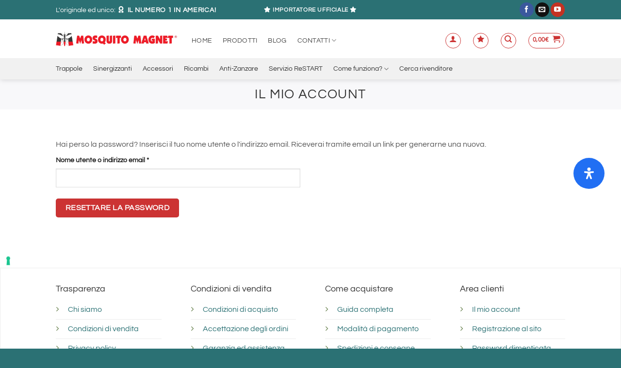

--- FILE ---
content_type: text/html; charset=utf-8
request_url: https://www.google.com/recaptcha/api2/anchor?ar=1&k=6LcEzoogAAAAACtj2ux_umbPTRQgkBG5hMEat5ay&co=aHR0cHM6Ly93d3cubW9zcXVpdG9tYWduZXQuaXQ6NDQz&hl=en&v=jdMmXeCQEkPbnFDy9T04NbgJ&size=invisible&anchor-ms=20000&execute-ms=15000&cb=t4wpg4pvkunv
body_size: 46706
content:
<!DOCTYPE HTML><html dir="ltr" lang="en"><head><meta http-equiv="Content-Type" content="text/html; charset=UTF-8">
<meta http-equiv="X-UA-Compatible" content="IE=edge">
<title>reCAPTCHA</title>
<style type="text/css">
/* cyrillic-ext */
@font-face {
  font-family: 'Roboto';
  font-style: normal;
  font-weight: 400;
  font-stretch: 100%;
  src: url(//fonts.gstatic.com/s/roboto/v48/KFO7CnqEu92Fr1ME7kSn66aGLdTylUAMa3GUBHMdazTgWw.woff2) format('woff2');
  unicode-range: U+0460-052F, U+1C80-1C8A, U+20B4, U+2DE0-2DFF, U+A640-A69F, U+FE2E-FE2F;
}
/* cyrillic */
@font-face {
  font-family: 'Roboto';
  font-style: normal;
  font-weight: 400;
  font-stretch: 100%;
  src: url(//fonts.gstatic.com/s/roboto/v48/KFO7CnqEu92Fr1ME7kSn66aGLdTylUAMa3iUBHMdazTgWw.woff2) format('woff2');
  unicode-range: U+0301, U+0400-045F, U+0490-0491, U+04B0-04B1, U+2116;
}
/* greek-ext */
@font-face {
  font-family: 'Roboto';
  font-style: normal;
  font-weight: 400;
  font-stretch: 100%;
  src: url(//fonts.gstatic.com/s/roboto/v48/KFO7CnqEu92Fr1ME7kSn66aGLdTylUAMa3CUBHMdazTgWw.woff2) format('woff2');
  unicode-range: U+1F00-1FFF;
}
/* greek */
@font-face {
  font-family: 'Roboto';
  font-style: normal;
  font-weight: 400;
  font-stretch: 100%;
  src: url(//fonts.gstatic.com/s/roboto/v48/KFO7CnqEu92Fr1ME7kSn66aGLdTylUAMa3-UBHMdazTgWw.woff2) format('woff2');
  unicode-range: U+0370-0377, U+037A-037F, U+0384-038A, U+038C, U+038E-03A1, U+03A3-03FF;
}
/* math */
@font-face {
  font-family: 'Roboto';
  font-style: normal;
  font-weight: 400;
  font-stretch: 100%;
  src: url(//fonts.gstatic.com/s/roboto/v48/KFO7CnqEu92Fr1ME7kSn66aGLdTylUAMawCUBHMdazTgWw.woff2) format('woff2');
  unicode-range: U+0302-0303, U+0305, U+0307-0308, U+0310, U+0312, U+0315, U+031A, U+0326-0327, U+032C, U+032F-0330, U+0332-0333, U+0338, U+033A, U+0346, U+034D, U+0391-03A1, U+03A3-03A9, U+03B1-03C9, U+03D1, U+03D5-03D6, U+03F0-03F1, U+03F4-03F5, U+2016-2017, U+2034-2038, U+203C, U+2040, U+2043, U+2047, U+2050, U+2057, U+205F, U+2070-2071, U+2074-208E, U+2090-209C, U+20D0-20DC, U+20E1, U+20E5-20EF, U+2100-2112, U+2114-2115, U+2117-2121, U+2123-214F, U+2190, U+2192, U+2194-21AE, U+21B0-21E5, U+21F1-21F2, U+21F4-2211, U+2213-2214, U+2216-22FF, U+2308-230B, U+2310, U+2319, U+231C-2321, U+2336-237A, U+237C, U+2395, U+239B-23B7, U+23D0, U+23DC-23E1, U+2474-2475, U+25AF, U+25B3, U+25B7, U+25BD, U+25C1, U+25CA, U+25CC, U+25FB, U+266D-266F, U+27C0-27FF, U+2900-2AFF, U+2B0E-2B11, U+2B30-2B4C, U+2BFE, U+3030, U+FF5B, U+FF5D, U+1D400-1D7FF, U+1EE00-1EEFF;
}
/* symbols */
@font-face {
  font-family: 'Roboto';
  font-style: normal;
  font-weight: 400;
  font-stretch: 100%;
  src: url(//fonts.gstatic.com/s/roboto/v48/KFO7CnqEu92Fr1ME7kSn66aGLdTylUAMaxKUBHMdazTgWw.woff2) format('woff2');
  unicode-range: U+0001-000C, U+000E-001F, U+007F-009F, U+20DD-20E0, U+20E2-20E4, U+2150-218F, U+2190, U+2192, U+2194-2199, U+21AF, U+21E6-21F0, U+21F3, U+2218-2219, U+2299, U+22C4-22C6, U+2300-243F, U+2440-244A, U+2460-24FF, U+25A0-27BF, U+2800-28FF, U+2921-2922, U+2981, U+29BF, U+29EB, U+2B00-2BFF, U+4DC0-4DFF, U+FFF9-FFFB, U+10140-1018E, U+10190-1019C, U+101A0, U+101D0-101FD, U+102E0-102FB, U+10E60-10E7E, U+1D2C0-1D2D3, U+1D2E0-1D37F, U+1F000-1F0FF, U+1F100-1F1AD, U+1F1E6-1F1FF, U+1F30D-1F30F, U+1F315, U+1F31C, U+1F31E, U+1F320-1F32C, U+1F336, U+1F378, U+1F37D, U+1F382, U+1F393-1F39F, U+1F3A7-1F3A8, U+1F3AC-1F3AF, U+1F3C2, U+1F3C4-1F3C6, U+1F3CA-1F3CE, U+1F3D4-1F3E0, U+1F3ED, U+1F3F1-1F3F3, U+1F3F5-1F3F7, U+1F408, U+1F415, U+1F41F, U+1F426, U+1F43F, U+1F441-1F442, U+1F444, U+1F446-1F449, U+1F44C-1F44E, U+1F453, U+1F46A, U+1F47D, U+1F4A3, U+1F4B0, U+1F4B3, U+1F4B9, U+1F4BB, U+1F4BF, U+1F4C8-1F4CB, U+1F4D6, U+1F4DA, U+1F4DF, U+1F4E3-1F4E6, U+1F4EA-1F4ED, U+1F4F7, U+1F4F9-1F4FB, U+1F4FD-1F4FE, U+1F503, U+1F507-1F50B, U+1F50D, U+1F512-1F513, U+1F53E-1F54A, U+1F54F-1F5FA, U+1F610, U+1F650-1F67F, U+1F687, U+1F68D, U+1F691, U+1F694, U+1F698, U+1F6AD, U+1F6B2, U+1F6B9-1F6BA, U+1F6BC, U+1F6C6-1F6CF, U+1F6D3-1F6D7, U+1F6E0-1F6EA, U+1F6F0-1F6F3, U+1F6F7-1F6FC, U+1F700-1F7FF, U+1F800-1F80B, U+1F810-1F847, U+1F850-1F859, U+1F860-1F887, U+1F890-1F8AD, U+1F8B0-1F8BB, U+1F8C0-1F8C1, U+1F900-1F90B, U+1F93B, U+1F946, U+1F984, U+1F996, U+1F9E9, U+1FA00-1FA6F, U+1FA70-1FA7C, U+1FA80-1FA89, U+1FA8F-1FAC6, U+1FACE-1FADC, U+1FADF-1FAE9, U+1FAF0-1FAF8, U+1FB00-1FBFF;
}
/* vietnamese */
@font-face {
  font-family: 'Roboto';
  font-style: normal;
  font-weight: 400;
  font-stretch: 100%;
  src: url(//fonts.gstatic.com/s/roboto/v48/KFO7CnqEu92Fr1ME7kSn66aGLdTylUAMa3OUBHMdazTgWw.woff2) format('woff2');
  unicode-range: U+0102-0103, U+0110-0111, U+0128-0129, U+0168-0169, U+01A0-01A1, U+01AF-01B0, U+0300-0301, U+0303-0304, U+0308-0309, U+0323, U+0329, U+1EA0-1EF9, U+20AB;
}
/* latin-ext */
@font-face {
  font-family: 'Roboto';
  font-style: normal;
  font-weight: 400;
  font-stretch: 100%;
  src: url(//fonts.gstatic.com/s/roboto/v48/KFO7CnqEu92Fr1ME7kSn66aGLdTylUAMa3KUBHMdazTgWw.woff2) format('woff2');
  unicode-range: U+0100-02BA, U+02BD-02C5, U+02C7-02CC, U+02CE-02D7, U+02DD-02FF, U+0304, U+0308, U+0329, U+1D00-1DBF, U+1E00-1E9F, U+1EF2-1EFF, U+2020, U+20A0-20AB, U+20AD-20C0, U+2113, U+2C60-2C7F, U+A720-A7FF;
}
/* latin */
@font-face {
  font-family: 'Roboto';
  font-style: normal;
  font-weight: 400;
  font-stretch: 100%;
  src: url(//fonts.gstatic.com/s/roboto/v48/KFO7CnqEu92Fr1ME7kSn66aGLdTylUAMa3yUBHMdazQ.woff2) format('woff2');
  unicode-range: U+0000-00FF, U+0131, U+0152-0153, U+02BB-02BC, U+02C6, U+02DA, U+02DC, U+0304, U+0308, U+0329, U+2000-206F, U+20AC, U+2122, U+2191, U+2193, U+2212, U+2215, U+FEFF, U+FFFD;
}
/* cyrillic-ext */
@font-face {
  font-family: 'Roboto';
  font-style: normal;
  font-weight: 500;
  font-stretch: 100%;
  src: url(//fonts.gstatic.com/s/roboto/v48/KFO7CnqEu92Fr1ME7kSn66aGLdTylUAMa3GUBHMdazTgWw.woff2) format('woff2');
  unicode-range: U+0460-052F, U+1C80-1C8A, U+20B4, U+2DE0-2DFF, U+A640-A69F, U+FE2E-FE2F;
}
/* cyrillic */
@font-face {
  font-family: 'Roboto';
  font-style: normal;
  font-weight: 500;
  font-stretch: 100%;
  src: url(//fonts.gstatic.com/s/roboto/v48/KFO7CnqEu92Fr1ME7kSn66aGLdTylUAMa3iUBHMdazTgWw.woff2) format('woff2');
  unicode-range: U+0301, U+0400-045F, U+0490-0491, U+04B0-04B1, U+2116;
}
/* greek-ext */
@font-face {
  font-family: 'Roboto';
  font-style: normal;
  font-weight: 500;
  font-stretch: 100%;
  src: url(//fonts.gstatic.com/s/roboto/v48/KFO7CnqEu92Fr1ME7kSn66aGLdTylUAMa3CUBHMdazTgWw.woff2) format('woff2');
  unicode-range: U+1F00-1FFF;
}
/* greek */
@font-face {
  font-family: 'Roboto';
  font-style: normal;
  font-weight: 500;
  font-stretch: 100%;
  src: url(//fonts.gstatic.com/s/roboto/v48/KFO7CnqEu92Fr1ME7kSn66aGLdTylUAMa3-UBHMdazTgWw.woff2) format('woff2');
  unicode-range: U+0370-0377, U+037A-037F, U+0384-038A, U+038C, U+038E-03A1, U+03A3-03FF;
}
/* math */
@font-face {
  font-family: 'Roboto';
  font-style: normal;
  font-weight: 500;
  font-stretch: 100%;
  src: url(//fonts.gstatic.com/s/roboto/v48/KFO7CnqEu92Fr1ME7kSn66aGLdTylUAMawCUBHMdazTgWw.woff2) format('woff2');
  unicode-range: U+0302-0303, U+0305, U+0307-0308, U+0310, U+0312, U+0315, U+031A, U+0326-0327, U+032C, U+032F-0330, U+0332-0333, U+0338, U+033A, U+0346, U+034D, U+0391-03A1, U+03A3-03A9, U+03B1-03C9, U+03D1, U+03D5-03D6, U+03F0-03F1, U+03F4-03F5, U+2016-2017, U+2034-2038, U+203C, U+2040, U+2043, U+2047, U+2050, U+2057, U+205F, U+2070-2071, U+2074-208E, U+2090-209C, U+20D0-20DC, U+20E1, U+20E5-20EF, U+2100-2112, U+2114-2115, U+2117-2121, U+2123-214F, U+2190, U+2192, U+2194-21AE, U+21B0-21E5, U+21F1-21F2, U+21F4-2211, U+2213-2214, U+2216-22FF, U+2308-230B, U+2310, U+2319, U+231C-2321, U+2336-237A, U+237C, U+2395, U+239B-23B7, U+23D0, U+23DC-23E1, U+2474-2475, U+25AF, U+25B3, U+25B7, U+25BD, U+25C1, U+25CA, U+25CC, U+25FB, U+266D-266F, U+27C0-27FF, U+2900-2AFF, U+2B0E-2B11, U+2B30-2B4C, U+2BFE, U+3030, U+FF5B, U+FF5D, U+1D400-1D7FF, U+1EE00-1EEFF;
}
/* symbols */
@font-face {
  font-family: 'Roboto';
  font-style: normal;
  font-weight: 500;
  font-stretch: 100%;
  src: url(//fonts.gstatic.com/s/roboto/v48/KFO7CnqEu92Fr1ME7kSn66aGLdTylUAMaxKUBHMdazTgWw.woff2) format('woff2');
  unicode-range: U+0001-000C, U+000E-001F, U+007F-009F, U+20DD-20E0, U+20E2-20E4, U+2150-218F, U+2190, U+2192, U+2194-2199, U+21AF, U+21E6-21F0, U+21F3, U+2218-2219, U+2299, U+22C4-22C6, U+2300-243F, U+2440-244A, U+2460-24FF, U+25A0-27BF, U+2800-28FF, U+2921-2922, U+2981, U+29BF, U+29EB, U+2B00-2BFF, U+4DC0-4DFF, U+FFF9-FFFB, U+10140-1018E, U+10190-1019C, U+101A0, U+101D0-101FD, U+102E0-102FB, U+10E60-10E7E, U+1D2C0-1D2D3, U+1D2E0-1D37F, U+1F000-1F0FF, U+1F100-1F1AD, U+1F1E6-1F1FF, U+1F30D-1F30F, U+1F315, U+1F31C, U+1F31E, U+1F320-1F32C, U+1F336, U+1F378, U+1F37D, U+1F382, U+1F393-1F39F, U+1F3A7-1F3A8, U+1F3AC-1F3AF, U+1F3C2, U+1F3C4-1F3C6, U+1F3CA-1F3CE, U+1F3D4-1F3E0, U+1F3ED, U+1F3F1-1F3F3, U+1F3F5-1F3F7, U+1F408, U+1F415, U+1F41F, U+1F426, U+1F43F, U+1F441-1F442, U+1F444, U+1F446-1F449, U+1F44C-1F44E, U+1F453, U+1F46A, U+1F47D, U+1F4A3, U+1F4B0, U+1F4B3, U+1F4B9, U+1F4BB, U+1F4BF, U+1F4C8-1F4CB, U+1F4D6, U+1F4DA, U+1F4DF, U+1F4E3-1F4E6, U+1F4EA-1F4ED, U+1F4F7, U+1F4F9-1F4FB, U+1F4FD-1F4FE, U+1F503, U+1F507-1F50B, U+1F50D, U+1F512-1F513, U+1F53E-1F54A, U+1F54F-1F5FA, U+1F610, U+1F650-1F67F, U+1F687, U+1F68D, U+1F691, U+1F694, U+1F698, U+1F6AD, U+1F6B2, U+1F6B9-1F6BA, U+1F6BC, U+1F6C6-1F6CF, U+1F6D3-1F6D7, U+1F6E0-1F6EA, U+1F6F0-1F6F3, U+1F6F7-1F6FC, U+1F700-1F7FF, U+1F800-1F80B, U+1F810-1F847, U+1F850-1F859, U+1F860-1F887, U+1F890-1F8AD, U+1F8B0-1F8BB, U+1F8C0-1F8C1, U+1F900-1F90B, U+1F93B, U+1F946, U+1F984, U+1F996, U+1F9E9, U+1FA00-1FA6F, U+1FA70-1FA7C, U+1FA80-1FA89, U+1FA8F-1FAC6, U+1FACE-1FADC, U+1FADF-1FAE9, U+1FAF0-1FAF8, U+1FB00-1FBFF;
}
/* vietnamese */
@font-face {
  font-family: 'Roboto';
  font-style: normal;
  font-weight: 500;
  font-stretch: 100%;
  src: url(//fonts.gstatic.com/s/roboto/v48/KFO7CnqEu92Fr1ME7kSn66aGLdTylUAMa3OUBHMdazTgWw.woff2) format('woff2');
  unicode-range: U+0102-0103, U+0110-0111, U+0128-0129, U+0168-0169, U+01A0-01A1, U+01AF-01B0, U+0300-0301, U+0303-0304, U+0308-0309, U+0323, U+0329, U+1EA0-1EF9, U+20AB;
}
/* latin-ext */
@font-face {
  font-family: 'Roboto';
  font-style: normal;
  font-weight: 500;
  font-stretch: 100%;
  src: url(//fonts.gstatic.com/s/roboto/v48/KFO7CnqEu92Fr1ME7kSn66aGLdTylUAMa3KUBHMdazTgWw.woff2) format('woff2');
  unicode-range: U+0100-02BA, U+02BD-02C5, U+02C7-02CC, U+02CE-02D7, U+02DD-02FF, U+0304, U+0308, U+0329, U+1D00-1DBF, U+1E00-1E9F, U+1EF2-1EFF, U+2020, U+20A0-20AB, U+20AD-20C0, U+2113, U+2C60-2C7F, U+A720-A7FF;
}
/* latin */
@font-face {
  font-family: 'Roboto';
  font-style: normal;
  font-weight: 500;
  font-stretch: 100%;
  src: url(//fonts.gstatic.com/s/roboto/v48/KFO7CnqEu92Fr1ME7kSn66aGLdTylUAMa3yUBHMdazQ.woff2) format('woff2');
  unicode-range: U+0000-00FF, U+0131, U+0152-0153, U+02BB-02BC, U+02C6, U+02DA, U+02DC, U+0304, U+0308, U+0329, U+2000-206F, U+20AC, U+2122, U+2191, U+2193, U+2212, U+2215, U+FEFF, U+FFFD;
}
/* cyrillic-ext */
@font-face {
  font-family: 'Roboto';
  font-style: normal;
  font-weight: 900;
  font-stretch: 100%;
  src: url(//fonts.gstatic.com/s/roboto/v48/KFO7CnqEu92Fr1ME7kSn66aGLdTylUAMa3GUBHMdazTgWw.woff2) format('woff2');
  unicode-range: U+0460-052F, U+1C80-1C8A, U+20B4, U+2DE0-2DFF, U+A640-A69F, U+FE2E-FE2F;
}
/* cyrillic */
@font-face {
  font-family: 'Roboto';
  font-style: normal;
  font-weight: 900;
  font-stretch: 100%;
  src: url(//fonts.gstatic.com/s/roboto/v48/KFO7CnqEu92Fr1ME7kSn66aGLdTylUAMa3iUBHMdazTgWw.woff2) format('woff2');
  unicode-range: U+0301, U+0400-045F, U+0490-0491, U+04B0-04B1, U+2116;
}
/* greek-ext */
@font-face {
  font-family: 'Roboto';
  font-style: normal;
  font-weight: 900;
  font-stretch: 100%;
  src: url(//fonts.gstatic.com/s/roboto/v48/KFO7CnqEu92Fr1ME7kSn66aGLdTylUAMa3CUBHMdazTgWw.woff2) format('woff2');
  unicode-range: U+1F00-1FFF;
}
/* greek */
@font-face {
  font-family: 'Roboto';
  font-style: normal;
  font-weight: 900;
  font-stretch: 100%;
  src: url(//fonts.gstatic.com/s/roboto/v48/KFO7CnqEu92Fr1ME7kSn66aGLdTylUAMa3-UBHMdazTgWw.woff2) format('woff2');
  unicode-range: U+0370-0377, U+037A-037F, U+0384-038A, U+038C, U+038E-03A1, U+03A3-03FF;
}
/* math */
@font-face {
  font-family: 'Roboto';
  font-style: normal;
  font-weight: 900;
  font-stretch: 100%;
  src: url(//fonts.gstatic.com/s/roboto/v48/KFO7CnqEu92Fr1ME7kSn66aGLdTylUAMawCUBHMdazTgWw.woff2) format('woff2');
  unicode-range: U+0302-0303, U+0305, U+0307-0308, U+0310, U+0312, U+0315, U+031A, U+0326-0327, U+032C, U+032F-0330, U+0332-0333, U+0338, U+033A, U+0346, U+034D, U+0391-03A1, U+03A3-03A9, U+03B1-03C9, U+03D1, U+03D5-03D6, U+03F0-03F1, U+03F4-03F5, U+2016-2017, U+2034-2038, U+203C, U+2040, U+2043, U+2047, U+2050, U+2057, U+205F, U+2070-2071, U+2074-208E, U+2090-209C, U+20D0-20DC, U+20E1, U+20E5-20EF, U+2100-2112, U+2114-2115, U+2117-2121, U+2123-214F, U+2190, U+2192, U+2194-21AE, U+21B0-21E5, U+21F1-21F2, U+21F4-2211, U+2213-2214, U+2216-22FF, U+2308-230B, U+2310, U+2319, U+231C-2321, U+2336-237A, U+237C, U+2395, U+239B-23B7, U+23D0, U+23DC-23E1, U+2474-2475, U+25AF, U+25B3, U+25B7, U+25BD, U+25C1, U+25CA, U+25CC, U+25FB, U+266D-266F, U+27C0-27FF, U+2900-2AFF, U+2B0E-2B11, U+2B30-2B4C, U+2BFE, U+3030, U+FF5B, U+FF5D, U+1D400-1D7FF, U+1EE00-1EEFF;
}
/* symbols */
@font-face {
  font-family: 'Roboto';
  font-style: normal;
  font-weight: 900;
  font-stretch: 100%;
  src: url(//fonts.gstatic.com/s/roboto/v48/KFO7CnqEu92Fr1ME7kSn66aGLdTylUAMaxKUBHMdazTgWw.woff2) format('woff2');
  unicode-range: U+0001-000C, U+000E-001F, U+007F-009F, U+20DD-20E0, U+20E2-20E4, U+2150-218F, U+2190, U+2192, U+2194-2199, U+21AF, U+21E6-21F0, U+21F3, U+2218-2219, U+2299, U+22C4-22C6, U+2300-243F, U+2440-244A, U+2460-24FF, U+25A0-27BF, U+2800-28FF, U+2921-2922, U+2981, U+29BF, U+29EB, U+2B00-2BFF, U+4DC0-4DFF, U+FFF9-FFFB, U+10140-1018E, U+10190-1019C, U+101A0, U+101D0-101FD, U+102E0-102FB, U+10E60-10E7E, U+1D2C0-1D2D3, U+1D2E0-1D37F, U+1F000-1F0FF, U+1F100-1F1AD, U+1F1E6-1F1FF, U+1F30D-1F30F, U+1F315, U+1F31C, U+1F31E, U+1F320-1F32C, U+1F336, U+1F378, U+1F37D, U+1F382, U+1F393-1F39F, U+1F3A7-1F3A8, U+1F3AC-1F3AF, U+1F3C2, U+1F3C4-1F3C6, U+1F3CA-1F3CE, U+1F3D4-1F3E0, U+1F3ED, U+1F3F1-1F3F3, U+1F3F5-1F3F7, U+1F408, U+1F415, U+1F41F, U+1F426, U+1F43F, U+1F441-1F442, U+1F444, U+1F446-1F449, U+1F44C-1F44E, U+1F453, U+1F46A, U+1F47D, U+1F4A3, U+1F4B0, U+1F4B3, U+1F4B9, U+1F4BB, U+1F4BF, U+1F4C8-1F4CB, U+1F4D6, U+1F4DA, U+1F4DF, U+1F4E3-1F4E6, U+1F4EA-1F4ED, U+1F4F7, U+1F4F9-1F4FB, U+1F4FD-1F4FE, U+1F503, U+1F507-1F50B, U+1F50D, U+1F512-1F513, U+1F53E-1F54A, U+1F54F-1F5FA, U+1F610, U+1F650-1F67F, U+1F687, U+1F68D, U+1F691, U+1F694, U+1F698, U+1F6AD, U+1F6B2, U+1F6B9-1F6BA, U+1F6BC, U+1F6C6-1F6CF, U+1F6D3-1F6D7, U+1F6E0-1F6EA, U+1F6F0-1F6F3, U+1F6F7-1F6FC, U+1F700-1F7FF, U+1F800-1F80B, U+1F810-1F847, U+1F850-1F859, U+1F860-1F887, U+1F890-1F8AD, U+1F8B0-1F8BB, U+1F8C0-1F8C1, U+1F900-1F90B, U+1F93B, U+1F946, U+1F984, U+1F996, U+1F9E9, U+1FA00-1FA6F, U+1FA70-1FA7C, U+1FA80-1FA89, U+1FA8F-1FAC6, U+1FACE-1FADC, U+1FADF-1FAE9, U+1FAF0-1FAF8, U+1FB00-1FBFF;
}
/* vietnamese */
@font-face {
  font-family: 'Roboto';
  font-style: normal;
  font-weight: 900;
  font-stretch: 100%;
  src: url(//fonts.gstatic.com/s/roboto/v48/KFO7CnqEu92Fr1ME7kSn66aGLdTylUAMa3OUBHMdazTgWw.woff2) format('woff2');
  unicode-range: U+0102-0103, U+0110-0111, U+0128-0129, U+0168-0169, U+01A0-01A1, U+01AF-01B0, U+0300-0301, U+0303-0304, U+0308-0309, U+0323, U+0329, U+1EA0-1EF9, U+20AB;
}
/* latin-ext */
@font-face {
  font-family: 'Roboto';
  font-style: normal;
  font-weight: 900;
  font-stretch: 100%;
  src: url(//fonts.gstatic.com/s/roboto/v48/KFO7CnqEu92Fr1ME7kSn66aGLdTylUAMa3KUBHMdazTgWw.woff2) format('woff2');
  unicode-range: U+0100-02BA, U+02BD-02C5, U+02C7-02CC, U+02CE-02D7, U+02DD-02FF, U+0304, U+0308, U+0329, U+1D00-1DBF, U+1E00-1E9F, U+1EF2-1EFF, U+2020, U+20A0-20AB, U+20AD-20C0, U+2113, U+2C60-2C7F, U+A720-A7FF;
}
/* latin */
@font-face {
  font-family: 'Roboto';
  font-style: normal;
  font-weight: 900;
  font-stretch: 100%;
  src: url(//fonts.gstatic.com/s/roboto/v48/KFO7CnqEu92Fr1ME7kSn66aGLdTylUAMa3yUBHMdazQ.woff2) format('woff2');
  unicode-range: U+0000-00FF, U+0131, U+0152-0153, U+02BB-02BC, U+02C6, U+02DA, U+02DC, U+0304, U+0308, U+0329, U+2000-206F, U+20AC, U+2122, U+2191, U+2193, U+2212, U+2215, U+FEFF, U+FFFD;
}

</style>
<link rel="stylesheet" type="text/css" href="https://www.gstatic.com/recaptcha/releases/jdMmXeCQEkPbnFDy9T04NbgJ/styles__ltr.css">
<script nonce="nyw5PcKAxfGi0NI5cgy28A" type="text/javascript">window['__recaptcha_api'] = 'https://www.google.com/recaptcha/api2/';</script>
<script type="text/javascript" src="https://www.gstatic.com/recaptcha/releases/jdMmXeCQEkPbnFDy9T04NbgJ/recaptcha__en.js" nonce="nyw5PcKAxfGi0NI5cgy28A">
      
    </script></head>
<body><div id="rc-anchor-alert" class="rc-anchor-alert"></div>
<input type="hidden" id="recaptcha-token" value="[base64]">
<script type="text/javascript" nonce="nyw5PcKAxfGi0NI5cgy28A">
      recaptcha.anchor.Main.init("[\x22ainput\x22,[\x22bgdata\x22,\x22\x22,\[base64]/[base64]/[base64]/[base64]/[base64]/[base64]/[base64]/[base64]/[base64]/[base64]/[base64]/[base64]/[base64]/[base64]\\u003d\x22,\[base64]\\u003d\\u003d\x22,\x22Q3AKTsO9w40aEmlxwpd/w582MlwFwoTCul/DlFgOR8KtawnCusO3Dk5yC0fDt8Oawq3CkxQEasOOw6TCpwJQFVnDnTLDlX8twpF3IsKkw63Cm8KbNjEWw4LCkBzCkBNGwpE/[base64]/EU3Dth/Ch8KZZhrDuMOFwrjCrS8jQMOuZsOHw7AjXcOUw6/CpCshw57ClsOLBCPDvSHCqcKTw4XDrxDDlkUYR8KKOC/DjWDCusOrw6EabcK9fQU2dMKfw7PClyfDqcKCCMO4w4PDrcKPwrU3Qj/CnULDoS4nw6BFwr7DtcKgw73CtcKDw4bDuAhBQsKqd28AcErDgEA4wpXDgm/[base64]/wrLCuMKCw4LDp8KkwqU7wq3DhgoiwoYiCRZBfcK/w4XDljLCmAjCoBV/w6DCs8O7EUjCqA57e1/CnFHCt20Qwplgw6LDucKVw43DkVPDhMKOw7/CtMOuw5dpDcOiDcObECN+CGwaScKww6FgwpBHwq4Sw6wIw695w7wXw7PDjsOSMC9WwpFdSRjDtsKmI8KSw7nCjsKWIcOrHzfDnDHCqcKqWQrCusKqwqfCucOLccOBesO4FsKGQSTDm8KCRBolwrNXE8Oww7QMwozDscKVOi1xwrw2eMKlesKzMxLDkWDDm8K/O8OWasOxSsKOaW9Sw6QgwpU/w6x9RsORw7nCi2nDhsOdw6TCkcKiw77CtsKow7XCuMOzw4vDmB1cemtGecKgwo4aQ1zCnTDDmhbCg8KRMsKcw70sd8KVEsKNWMK6cGlgO8OIAm9MLxTCvDXDpDJnLcO/[base64]/ChMOuEkppw4J2wqZpw5/DuBFhSHEdNsOZw4lnQAHCjcKEasKOFcK0w64Yw5TDqRvCsnHCvRPDtsKzD8KtK01BORxKS8KvGMOzHMKiI2Qzw6TCgErDjcKJccKKwpHCnsODwpNmcMKiwo/Do3jCnMK5wpXChz1rwrl1w57Cm8KUw63Cum3Djy94wrnCr8KBw5kdwpzDhwUmwojCo1p/FMOEHsONw61Nw5lmw4rCgsOiWikFwqpewq3ClVbDqGPDnWfDpU4Fw6teasK3cW/DmCoMYHdQX8KzwpvCriZdw7fDlsONw6rDpnB1HFkUw4zDolzDrwoGBCIdecKCwrAsQsOcw5LDsj0kHcOiwozChcKMQ8OKN8OiwqZfTcOHXhAkZ8Kxw57Cj8KGw7J8w58sHGnDoDzCvMKWw4bDoMKiNiV6Ilc/MxbDoWvDk2zCjw5/w5fCgyPCgXXCrsKAwoRBwromajtaA8OQw7LDjxYrwpHChAxMwqvCsW8Gw4NMw71bw7FEwprCg8OCZMOKwpRbe1o4w4nDpFbCr8KsaF5ZwonCtjoaHsOFDj86XjZGLMOzwqDCv8OVX8KKwr3DkxnCmz3Cvw4Pw43Cty7DqQDDpcOcUEUgw7vDhxbCin/CssKHEm9scMOow7oMFUjDmcKqw7nDmMKkKsOKw4MHZD9jb3PDun/[base64]/[base64]/DssK8JwgwFhzDscKsSgvDuxvDsTTCg8K5w6HDmMKof0vDpB8Awq0Uw4VjwodIwpljaMKkJ0F9IFPCo8Klw65Jw7ktFMKUwrlGw7bCskjCvcK0UMK/w4DDgsOpV8Kaw4nCpcOeb8KLccKMw5LCg8OkwpEkw7EswqnDgHICwqrCiynDrsKPwr4Lw5TCmsO1DnfCosK1ShXDoVXDuMKOOBLDk8O0wpHDjgctwq5TwqJTPsKPU05JWXYBw69/w6DDr14PEsOHGsKeKMO9wrrCg8O/[base64]/fcO7w5Vgw4FaLTM6w5rDnsKMT8KEUcKXwqhvwqvDgU/DssKhKxDDlF/CmcK6wqAyGCrDkBBKw7siwrYoLE3CscOKwqk7PHDDgMKhTQvDm0MQwqfCrT/CqX7DmRggwqzDmxvDpxdbIX9Mw7LCnzvCsMK/[base64]/DqVwHIwEAQ8Oma31/[base64]/w6DDonVqEcOLw7JQw77DnkrCvloOwpzCr8OCw7DDn8Kgw4VFX1l9R2XChg5KW8KZW2PCgsK3cC9QT8OBwqE5LQw7e8Ocw7HDrQTDmsOET8ORWMKFJ8OswodxOj4oVHkQSjxBwp/[base64]/eMKzw4MgM8KSIsKzw7nCnCTCl8ORw6t2ZMO7emoDDsOsw7fCssOyw5rChVV3w6V8worCoFsfKhBYw5LDmAzDkkkfQCADEjUhw6LDjTRWIy5SUsKIw6cKw6LCpsOOecO/w6IbOsOjTcK9YkAtw5/DvSbCqcO8wojCg1/[base64]/HMKqw4/[base64]/Cv0LCszrCrnDCjUdnc8OuXl9uAMOfwqvDtXNmw6vCmhjDg8KxBMKDFkrDkcK0w4LCuQDDiRYCw4HClAYvVkpNw74IEsOrK8Kiw6jCnEDCnFPCrsOXeMKYF1VIZEEtw4/DmsOGw5zCp0kdTg7DkkU9LsOEXCdZRwfDh3rDgQ02wogbw5c3PcKvw6U2w4ctw6p4U8OJS00DMyfChH/CjR4YXwUZUxvDpMKow5EMw4/Di8KQw55wwq/Ch8KNGSlDwonCmSTCq05oUcKTXsKmwoDCmMKgw7PCr8OgXwnCm8OfWy/Cux1YPTVowpNmw5chw63ClsO5wpjCp8KDw5YHWA7CrkEJw5DDtcKmcyo1w4FfwqV1w4DCuMKww5DDssO2XhRIwpMwwqNKSgzCvcKRw4krwqFWwrJgaz/DtcKRLjUEDyrCjsK1OcOKworCl8O/XsK2w5YnEsKswogJwrzCo8KcCWMFwoUWw4RAwpM/w4nDlMODWcKUwrRcQlPCiTYuwpMwKBVZwoM9w5fCt8OUwoLDhMODw5IZwoF1KnPDnsKfwofDjmrDh8OFQMKMwr/[base64]/wppSwpHDqsOVUMKdHsOYwrR3wrHCjMOlecKOfMKsVcKBEmwkwoDCg8KsMQnClVrDvsODe24fehZGARzDncOVKcOdwodaC8Okw49GGiHCkSPCrizCrH/CqsOnaxbDssKaOsKBw6QEZMKgJk/[base64]/DjhAawr1zwrhBLllVwrnCkcO1HMOFU1zDkUE2wrXDkMOuw5vDrmFuw7PDi8KhUMKPbjp9agXDj0YIb8KAwrvDvEIYL11ifSbCig7DkCYOwow6FFzCtnzDujF+KsOUwqLChyvCnsKdY1Ibwrh/OU4Zw4TDjcOhwr06wpU8wqByw7/DrUg2TArDkUMHScOORMO5wrrCvSTDmRHDuAF6WsO1wrp7TGDCj8OawqzClBjCpsOQw5bDjEhzHz7Dmx/DnMO3wotbw4vDq19hwrDDqGF5w5vDmWhsKcOLf8KjfcK9wopwwqrDp8OBOSXDjx/Dg23CmVLDiR/[base64]/DnMOxw7g/QcKmO8KtcGXDiMK7KxMOw7A/w7PClsKmVmjCscOUQsKvQMKff8O7esOnN8OnwrHCmhNFwrchesOOGsKUw414w5V2UsO8YMKgV8O9DMKlw6MBCXjCtUbCrsOAw7rCt8OBO8O6w57DjcKzwqMkA8KoBMOZw4EYwotKw4pmwoh/wrDDrcOvw4TDlEthZ8OrK8Knw4VtwozCoMOgw7MbQyV+w4fDogJZXRjCqkkvPMKow4U3wrbChzQsw7zDknDCj8KPwp/Dh8Okwo7CpsK9w5YXcsKDDnzCisKTPsOuY8Knwr0fw4bDqFEkwqTDqVp3w53DrFZnYizDqE/CocKtw6bDtsKxw7FaCjNywrTCpsKhSsKQw5hIwp/Ck8Otwr3DkcK3LMOew47CkEEtw7stcisHw4QCWsKNXxYXw5MswqDCvE8kw7vCi8KkBDNke0HDkG/CucKPw43ClcKAwoNUR2pLwpLDmA/DmcKXHUcjwprCssKZw5YzF2Iyw4zDhgHCg8K+w5cBWsKvBsKqwr/Dq1LDnMKQwp5SwrEYG8O8w6wQUsOTw7nCrsK/wpHCmkjDh8KAwq58wrdswqNMdMOrw7xfwp/CsiBULEHDksOew7VmRRYEwp/DikPCncK9w7sGw6PDtxvDlQZuaVXDmX/DkkkFHErDmgfCqsK/wqvDn8KAw5kNbsOcdcOZwpDDjTjCmXnCvjPDuUTDv0PCvsKuw6ZFwq0ww480RnrCvMOewrbCpcK9w4/Cv1TDu8Kxw4FFAC4Rwrgpw4ITUDDCg8Obw7YiwrN5LjTDi8KOScKGRUUMwoVTKG3CnsOZwoXDuMOiHnXCgh7CocOJYcKLB8KPw4jCnMK9KEVQwpXDuMKVEsK3GS7Dh1DDp8OUw4VLCDDDsy3Cq8Ohw6TDukQ6XsKXw4AMw5QwwpMNVDdMIgslw4/[base64]/DrBHCrFpEJ8OqFh4nwqTCkcOFDcOrI0gmcsKOw48/[base64]/w4AafMOdwqPDhyDCn8KLRSNzwqI0wp3Cn0HDsAvCnx9ZwqAOEx/CucOvwpTDjsKLC8OYw6PCvhzDuhdfQyTCizsqYURdwpXCucOqd8Kjw5wjwqrCmVfDtcKCB0TCksKVwqvCjEpyw7VcwqzCo3TDq8OBwrYnwqUvBl/DhSnCisK7w6Q/[base64]/DuS3DlMOAw4XCs8Odw6lJwozDmcOlw4jCksOgZHhEC8KXwolOw63Cr1l0dEXDvlcVZMOHw5vDusO+w70sVsKwMMOcVsK0w43CjCVyBMOyw4zCr1nDksOrbikqw6fDgQorO8OOLFzCrcKTw7k/w4hpwqTDgzlnwrPDpsK4w5zDmjVOwo3DocKCHVgSw5rCp8KuTsOHwqt5bBNJw6Ezw6PDnnkmw5PCjAxfeWHDpizCmnjDrMKFAMKswqA3cT7CkB3DqV/DmB/DvFNmwqtRwqZmw5/CgCbDtTjCucOxUHXCkFDDgcK3PcKnDgZVSFHDhXETwrrCsMKnw4bCk8OhwqbCtmfCgmnDlVHDgSPDv8KddsKEwrIKwp5/a0MuwqrChENQw74ICAg/w5crBcOTNxXCr0oRwporecK5NsKtwqE9w4TDocOxWMOnLMOdI38fw5nDs8KpdHN9W8K+wo84wq7DoDLDs2TDvMKcw5JJUTE2TXwcwrNew4AGw6haw79TA3o9InbCqVshwohNwrF0wrrCt8OHw7LDswDCucK+Uh7DoTXDl8Kxwp58wq84GyTCmsKZIRs/[base64]/ecOXw67DlMOQw67DmsObZ8OvwoHDs8Kxw5bDtyY9ccOlc1vDuMONw5JTw7vDssOXY8KAXUDCgBfChDUww7rCicK9wqN7cU9/OsOyNVHClMORwofDuXZPUsORCgDDhXJZw4PCqsKUKzzDh3V9w6LCox/CvAhOP0PCqjs2Py8KLsKtw4nDkmrDpsOPRDk2wrx+w4fCoWU2Q8KzEi7Cp3Zfw4/DrVw8HsKVw4TCsSYQVT3CucKnShk5fxvCkHRMwoF/w44zcHFww6M7AMODa8OlE24cKHFEw4zDmMOwUTXDvmIpEiHCgnl5WsKpC8KEw751cF4sw6wHw4/[base64]/DijcwJsKVExphCsKPFcKqwqzDucKbLE5cw7jCuMKkwpNfw4vDmsKsQSLDnMKcdBvDqH8kwqshFcKqd2pMw6Q8wrlYwrLCtx/[base64]/[base64]/Dh2PDoWjChMKxIsO8ZzcIwrHDhMK8wovCkDRlw6fClcKkw6suDsOkGsO2B8OyXA16a8OHw53Cg3sffcObSX4cZgjCtXfDq8KFHlhXw4PDhydJw6dZZSbDtXgzwozDoADCsl4CT2h3w5/CkWtBRsO8wpwLwpfDpyFbw47CixV4acOMXsOML8OzCMOVM0DDszd4w5fCnmfDnStzZsKww5sQwqLDrcO6ccOpKFHDmcORaMOCcMKlw57DqMK2PwN9fcOXw4bCvGPCpkUNwpgRFMK9woLDtMOYExElccOww47Di14xdMKUw6LCgX3DuMO3w5B/JWhGwrzCj2rCs8OIwqYtworDvcKfwqvDpW5nUk7CtMKqLsK1wrjCrcKQwqspw7PClsK+K0fDhcKsfgfCgsKTcArCigLChsKGUjXCsQnDvsKPw5gmJcOCaMK4AsKRKSHDusONacOgFcOlWsKZw6nDiMKjayRww4bDjMOyCVLCm8O3G8K+BsKvwrZ/wrVyccKCw4bDrMOueMOzHi3ChE/Cu8OswrcQwopSw45zw7DCt0HDqDXCgzzCmwjDqcO7bsO6wpbCgsOTwqXDm8O/w7HDpUw9dMK4eHLCrTYaw5vCrkFLw7tuHwnCognCvknCusKHUcKcC8OeeMO/NgJFES4+w6txTcKbw5vCvFQWw7k6wpfDlMK+bMKxw4h3w5LCgCDClGMmFSbDpUrCthEzw59cw4RuEGvCrMO0w7LCpMK0w5VSw4bDu8ORwrlAwpUlFcOeGMONCsK/SMOWw6DCqsOqw7fDjMK1DFAhCAlkwqbDisKEOk7CrWA8CMO2FcKow7zDqcKoJcOTHsKdworDo8O6wq/Di8OMKQpAw6IMwpgZOMO+KcOJTsOvwpdtGsK9UEnCj17DoMKFw6woCGPDuTjDo8KffsKZcMO7FsK7wrh2KMKWQjARfi/Dm0TDncKyw6hhTgLDgSM2ZydqDCceI8OFwoXCsMOvW8OmRVEAIEfCs8OrV8OaKsK5wpQYccOJwq9YO8Kuwqw2LiAMN3E3TWI4asOeM03CqlrCoRILw5p0wrfCscOcCGQIw5x0RcKwwq/[base64]/CkTDDsBrDl8OLw5NDw67Di15qOARyw4jDtGTDlhhWAWM7UcO8QsKVMnLDrcO+YTRRWy/Cjm3DvcObw58Gw4DDvsKAwqwrw5s1w5nCkBnCrcOYTEPChnLCunIww7LDjcKew4BCW8K7w4jCsVc9w7XCmsKswp4Uw7PCtjg3HMO7Gj7Dj8KgZ8OMwqN8w6EvOFbDpsKIATzCr21qwrEoUcODwqHDuQXCo8K1woZYw5PCrRs4wrkMw67DtT/Dq0HDq8KJw47CoD3DiMKRwoHCo8Opw5sDwqvDhClOeWBjwotxJMKPTMK4a8OJwpA/ci3CvXHDmyXDr8KXDGfDssO+woTCqDlcw4HCvsOqXAnDi2JEbcK/fCfDvkQJAXZdMMO/DW4VfRbDrmfDqmnDv8Khw5rDlcOCO8OzHXLCssKrIEoLBMK7w5cqHhfDsmpnIMKXw5HCs8OPU8O+wrvCqn3DmsOrw5ASwo/DrzXDjcOqw4JRwooPw4XDo8KYGcKSw6Alwq7DjnLDsBxAw6TDmR/CnAPDvMOYXsKwX8KuJGhXw7wRwoANwrzDiiN5XRYbwr5SKsKXcT00wp/[base64]/CuMKVJmwmwqRGwqc0X8K3bMKgwoofwoDCksOww6cCwqhmwpoZOxLDj1zCucKXJGFrw5DCtCjDhsKzwo4XCsOpw4/Dql1vUsKEJ27CiMOEdcOyw6A+w51Vwp8vw4giDsKCRw9NwoFSw6/[base64]/CkgnCrcKvWzzDrjlHCCvCmMK+SDFlRRvDoMORfARmccORw5NlOMOaw57CoBfCiEtfw51WZFhGw647QlvDgXzCowrDjsO1w6vCgA9sIBzCgVwwwozCucKkeHAKG1HCtyMIc8KUwpbCrmzCkSvCtsOVwrHDvw/CtELCp8OowobDt8OqSMOzwpZtLnQZB07Cl1LCnENZw5HDjsKdXiQePcOfwrPClGjCng1mwpTDi3VVXcK9Gg7CrnDCo8KiJ8KFLj/[base64]/Dn8Kvc8OraMKowqLDvxjCpsO0EMOUVSxEwrrDrmjCgMKvwrDChcK1Y8ODwq/DonpFSMK8w4TDusKxbsOXw7zCnsKbJMKNwpFQwqR/cBgXX8OdNsKhwodSwoUUw4N4U1sSIHLDjEPDosKJwqpsw7A3w5rCvCNYInPCqG0uPsKUNllxQcKZOsKRwqHCqsOrw7/DnQ0RU8OfwqDDkMOtQS/CgyEqwqLDn8OKFcKmfk4dw5TDmnwZeDBaw4UzwqJdKcOmKcOZHn7DkMKSIH3DrsOTRFLDo8OLUAZ/GnMmf8KKwoYiDGh8wqRACx3Cm2hyNydsDnkJR2XDosOAworDncOgRMOPH3HClh7DmMK5ecKQw4bDgh5dMzQJwp/DnsOkdmrDh8OxwqRPU8OYw5cOwpDDrSrCpcOnICpSMA4HdcKZBlQ0w4rDiQHDinLCpEbClMK8woHDrGhVdTYMwqfDgGlRwplzw6crH8O0awTDj8KHd8OYwrRYScOdw7vCjMKGYD7CssKhwrBNw6DChcOVSxoIDsKhwq3DisKFwqkeB3V8MhlKwq/[base64]/CuhdBw5DDtCoGP8O/w7vCvQfChRZswrojw5bCj8OQw7YbDHFQLcKyRsKNecOQwqFywqfCiMK9w70lCg07OcKSIiYOIHMQwpLCiC/CvAUWXTh8wpHCiTACwqDCiXMewrnDlnzCqcOQOsKQAg0mwq7Dk8OgwpzDlsK6wr/[base64]/wqknEQVWW0UMasKWwqvDtwzCrloUDWLDpcKjwojDlcOhwprDn8KQCQ0ew4whK8O1JGLDqcK9w69Nw6/CucOKSsOtw5DCrXQ5wpXCr8Ozw417JlZNwqXDuMKaUwBgekbDucOgwrXDrTxRPcOowrHDjcKiwpzCncKHLSTDkWLDvMO7PMOyw7s9bGMcQyPDv1pfwrnDunReTsKwwpnCm8O1DT45wq57wqPDhTzCu2IpwpEHH8OZLh9Mw7/DmkLCoDlpVV3Ct0tFUsKqbcO5wp/DmEwKw7l3RsOmw4/[base64]/DvMKCXMK6dyzClENLwo9Nw6HDuTlzJ8O0DEQLw58lN8KKwq3Drx7Clk7Crn3Ct8KTwrDDpcKnd8OjbXkiw5ZjUmxfEcONTm/DvcKnNsKNwpMHBXbCjhoHSwPCgsKcw6p9esK9aAdvw4MSwoU0wp5gw5HCgVbCnMOzFx8FMsOGYcOZfcOeT1JZw6bDtUUPw7kSbSbCtMK+wpEXWxpxw7wqwqHCgcK0cMKCIXIWJkDDgMKDQ8O9McObXnZYABXDjMOmbcORw7rCix/Dn3xdYELDsCAKOXIow4nDkDfDlzrCt1vCgsOCw4vDtcOtXMOcKcOjw4xEYWx4UMKzw77ChcKcYMOTLGp6BMONw5dXw67DsEBqwo7DqcOEwrkuwqlQw5LCtCTDrEzDvk7Cg8K7RcKgeD9iwqvDvVLDnBkwVG/CjgDDr8O6wobDh8OeQ2hIwoTDgsKPQ2bCuMOZw497w79NYcKnAcOeB8KNwpB0e8OWwq9tw4/DrxhKU3YyUcOXw4VKO8ObRSIRBFA6d8KkbMO8wpxBw5YOwrZ4VsORN8KIA8OMVGzCpzFPw5t+w4/ClMK+fxENVMKnwqgqBQLDtCDDvx3DnQZsFD/CvHo5dcK8CcKjHmbCkMKUw5LCmnnDtcKxw5hsemliwpMpwqPCujcQwr/Dg0QXIh/DhsKnPRh3w5lZwrIrw4fCnhcjwq/Dl8KvFSczJiN5w5EDwpHDmi49TsO2TQAYw6LCosOoeMOUO0/[base64]/SXoBUztIVzvDj03CkQTDmSE9w41Uw65YwrRddig5IsO1UCVhw4xtLDbCh8KDCnDCisOkccKzTMO3wpnCt8O4w6Fiw5MJwp8OcsKoUMKgw6HCqsO7wrs4CsKdw5cTwrDChsOuYsOzwpkTw6gbFVAxD38ww57CoMOrSMO6w5Ayw7LCn8KGNMKRwonCiD/CinTDih8Uw5IYIsOyw7DDn8Kpw4nCqwXDpw58P8KHTUZhw5nDoMOsUcOKw58qw5lXwrnCin7Dv8OGXMO3Rm4TwrBdw7hUeV8/w68iw6DDgEQswohkIcOuwpnDjcKnwrJVScObUywfwpxvd8Ozw4rDryjDp2QEaAYawp8bwrnCusKuw4/DqcKDw6HDnsKMZ8ObwpnDmVo4EsK3SMOuwoNewpXDqcKTZxvDsMOrJVbChMOlTcKzEBppwr7CvC7CtwrCgMK5w4bCicKwWkJXGMOAw5g9SWxywqjDkxs0MsKcw6/Cp8OxAlfDtyF7VB7CnyLDhMKMwqbCii3Ct8Krw6jCtG7Crj3DmkAoR8OTFWNhKXLDkTx4cS0gwovCocKnFyguKBzCtMOJw5wLBS5DUD3CqsKCwoXDtMKwwofCqAjCrcOnw7/[base64]/CvDPDiMObw6LDpiwYf2/CoE/DqsK6KsK4w4nCoS/[base64]/wqzCmzwmwpljwoHDliXCpMOqKiXCsx8/w7nCkMO4wphfw5xDw4VcSsK6wqVNw4bDmUHDpg8yRxEqwrzDksK+O8OHJsOdFcO3w7DClSvCtS7Cg8KnZ1QNXgnCpmhrcsKHGRpmK8KsO8KLO2EpHjMEccKnw5J6w4Jqw4vDk8KxEsOMwpkCw4/DoEVnwqVLUcKkwqgWZW8qw7wPSsOVw5VTOsOVwobDscOOwqESwqEtwpxDXGQ5b8O8woMDMMKPwrLDoMKCw5B/LsKyCQo4wpY9QMKiw4rDrCtywqfDr3gFwpszwprDjcOXwrzChsKtw7nDuHZvwrvCrzkzLQfCg8Ouw7NhFQdeA3HChyPCkWJzwqYjwqTClVsGwoPChR/Dk1fCrsK2TCjDumzDgzozVhPCq8KiaG9Ew5nDnkrDhDPDlQJww5XDtMKewqzDkhxqw6VpY8OAKsOFw7PCrcOEd8KoZ8OnwozDoMK/BMOoD8OrAcKowqvDn8KJwocuwqPDoGUfw719wrI8w4I+wrbDqhPDpDnDosOTwqnCgE0+woLDgMO8FUBmw5bDuWvCrw/[base64]/wooEWSM2w4VaYAvDpcK4Iipbw77DpwbDlMOBwq3CosKNw63Dp8KgL8OaUMKfwol4dTdfcwDCt8K1E8O3UcKzcMK3wq3DuUDDmCLDjkp8b1FrLsKxWyrCiFXDrXrDosO2M8O1L8O1wokyW2bDvcO7w57CucKBAMKFwrtUw4/[base64]/DgcORw7F6OcKQFsK3wpliw4w8CsOmwqpqw4UNUyrDsyM1wrkoSTfChkxQPDvDnQ/[base64]/[base64]/[base64]/w5IVUMOvNHnDgsOmw6jCuXbCn8KRVcOBw7NUCyFxFiJ8aDdZwo7Ci8K0T2cyw4zDqj4cw4d1dcK2woLCrsK+w4/CvmQXezgtUiwVOGJRw7zDsiUKP8Knw7Qnw5fDnC5QVMOkCcKye8KxwqzCjMOFczBdXC3Cg383GMOUADnCpTAGwpDDi8OCUMKkw5vDiWrCtsKVwqJXwrFpEcORw5/DqcOiwrNKw7bDrMOCwpPChjXDpxrCqX7DnMKkwonDqUTCgcOJwqbCjcKkHmRBw7F7w75ESsOAQiTDsMKKRgDDucOvDE7Clx/DqMKsWcO/ZlxXwrHCtVgRwqcrwpclwqHChgTDi8K2KMKBw4Y3SyZMEsOOXsKtcTLDt3VNw71HemNlwq/CksKiOgfCg1jCksK2OmTDtMObeRNEPcKSwonCjj1Bw7rDmMKEw4zClA0zEcOKSxARXD0Gw7IDRnR/esKVw69IGXZAXmfDtcK+wrXCqcKiw6J2U0k4wpPCsCTDgQDDhMOVwrgxFcO1AEdGw4JDY8KCwoY7O8ORw508w67DuFLCmMO9NsOmTcKxMMKnU8K/Y8Odwpw+IwzDpTDDgCETwoZHwqcVAWgbPMKFF8OPNsOSWMK4dcOEwovChFTCtcKOw6scTsOIPsKUwoIJLMKRYsOYw6nDtDoOw4YAVz7DrsKPe8O9ScO7w6pzwq/CrcO1EzNsW8KoAMOrY8KUBy5hPsKwwrXCmk7DoMK/wqw5EsOiCwUnN8ORwqjCk8K1fMOgwodCK8ORw71bZ3LDilfDjMOkwpxzRMKNw6o2CA9fwqE3MMOfG8K3w6ERZMKVLDQUw4/DvcKowrlSw6LDscKxCm/CvG/Dpy0JeMKQw68iw7HCqW4/THwuNWUqwoQHJXAIIcO4ZGofEiLCkcK9NMKKw4DDk8OZw6/[base64]/PsKvw4opcsKKwoDCnwnCh8KuF8KawoQPw5fDiB4LdATCrcK5M0xhNcKQAiduOAnDqg/Dl8KCwoDDhQJPJD0abj3DjsODQsKMezQ7wpoEAcOvw4xEDMOMCMOowppiGlx6wpnDhcO0SinDlcKbw5B4w4zDj8K0w6HDjWvDucO0wqpBPMKjYWrCmcO/w6PDqzZlDsOrwoB9wr/[base64]/[base64]/IizDmMOkw5/DrFxYwox9YsKNH8OxNsKdw44SME1Vw5PDqcKOR8Kcw5PCtcOHTWZ8Q8OTw5jDg8KOw43CscKGCmbCosKKw4LCl0/CpiLChCZGSQHDpcKTwqsHMcOmw49IAMKQXMKIwqlkV3XDllnCpGvDrznDpcOfCxjDlCEuw7fDpi/[base64]/DnsK8ESIYU1QWw57CvR9wUMKLw4ctw77Cl8OcElVpw67DsBMsw6Z8PnHCh1ZWGMKcw6Yyw6XDr8OHbsOuThPDiUkjwrzDrcKJMFRRwp7DlTQjw6bDi1PCuMK7wqgsDcOWwohXWsOyBC3DiC5mwpEKw6RIwrTClCjCj8KDKm7CmD/DuSzChS/CnloHwrozVwvChHLCpwwJCcKNw7PDhcKeDAXDv2tPw7jDjcOBwosBA2rDmMO3QsKkDMKxwo8+I03CksKXUQ/DosKkBFtYEsOww5vCtArClMKLw7DCuyTCjwM9w5nDh8KSR8Kaw7nClMK7w7fCvWfDuw8LJMO9F3zCvmfDmm8LLMKcLy0pw7dLUBd+OMKfwqHCq8K+Y8Kewo/[base64]/[base64]/CuCvDs8O8wovDksKQwrDCqcOKQsKSVBd4PR/Ds8ONw7bDuB9OQi5dRcOgL0VmwqnCnTTCh8OEwo7DlsK6w4zDghDClFwkw5/DkgDDlWB+w7HCvMKvJMK1w4zDmcK1w4kQwpEvw6HCu3EIw7Fww7FCU8KFwrTDgcOIFsKew43CvTXCs8O+wqbDgsK6XEzCgcO7wp4iw4JOw54Nw7gnwqPDpFvDgsOZwp/CnsKtwp3DhMKcw4w0wqzDkhrCi2scwoDCtiTCisOtLDltbFHDlgzCrF0cJ0gew7HCkMKVw77Dv8OcdsKcX2ETwoV/w4x9wqnDu8KGw6QOH8OhMAgjH8OCw4QJw5wZOAsnw7k1VsO1w65Ywo3CksKrwrEXw53CtsK6OcOcKsOrXsKiw4DClMOOwro1NDcPRBE8LMKswp3DvcKUwofCjsONw7l4w6w/[base64]/DsGLDgCFzG20uw4UjR8K/[base64]/CmAABwrjDosKjw6pkwqRBNENRBTzCmxHDgcK6w6MEBmtbwq/DvhPDq3xPZRYlKcOxwpRRUDpcPcOtw6jDr8OIU8Kew590QEgCKcOdw5gsPsKRwq7DgMOeJMOHLyJQwrvDil3DpMOODgDClMO+eG8Hw6TDtmPDgVTDtTk1wqtrwp0qw7M/wqPDugTCoybDlA5Dw7A9w5cXw5PDqsKIwrPDmcOQH0/Dv8OeHzcnw4QGwod7wqB9w4ctCEp1w47DrMOPw4/CtcKxwqd7T2lzwpdFQFDCvsOawo7CrMKZwroUw5IXIlhhIBJeYndGw5gTwr/CvcK+w5DCjgTDssKbw7rDl1VZw4hLw5Ffwo7DtBrDrMOXw7zCoMKxwr/CpEc7EMKveMKZwoJRV8Olw6bCiMORGsK8UsOGwoXDnmEvw5sPw6fDlcKiccKwO2bCgcOAwqxOw6/DksOtw57DuEgFw7DDlcOdw48nwq7CvXVkwpd2N8ODwrzDvsOBOBjDo8Kwwo5lZsOMQ8Onwr/Dq2/[base64]/CpyDDkcO5AcOPEsKmw68heW0vw5dzwqgeTxzDglvCpn3DtjPCiQDCosKVKsO+w7MCw4zDlUzDqcK4wrdVwq3DucOPKFJKFsOjIcK8w4QwwoAVwoUdL3XClwTDr8O0Qg7Cj8OIeVdmw41xLMKZw4wqwpRPe0xSw6zChhXDox/DgcOAWMOxJGjDvBVUWMKcw4zDjMOtwrHCng0xARPDpnPCmsOtw5LDjQXCgDPCl8KaQBPDhlfDvkbDui/[base64]/aWvDmcKawqDDvsK7YR7DtcOew6wFA8KHw6TDlcOcw6TDuMK/dsKhwo9Ew6JOwrPChMKKw6PDvcK5wqjCisK+wrvDhBhrBzbDksOmRsKWeWtPwqghwrnCoMKVwpvDkDbCu8OAw57DtxxcdUYPMA/[base64]/[base64]/[base64]/wpAlGTtjFsKYwr7Dqi4fe8Ouw7xmR8OqPMO1wotwwqUJwpVbw5/Dg3fDuMONSMKHSsOGByHDtsKbwrldGzLDknBjw61Fw4LDp1EUw5A6BWVHaU/[base64]/DmsOPH8KWw6tOHnwkN8O8wrPCiRXDuW/CjcOoYRNuwqQKwoNuVcKoMBLCiMOWw6zCsSvCv2JUw5nDnmHDpR3ChxdtwqjDq8O6woUEw7YXScKqKWjCl8KDHsOLwoPDq0oWw5rCpMOCPzseB8OcMjdOV8OHWDbDgcK9w5fCr3xCZQRdw5fCgMOfwpZtwrPDmV/CvChjw6nChQpMwpZSQicbcUXCjMOuw6DCrsKowqBrHDPCohxRwpVMHcKFd8OkwpnCkBMAeTrCjWvDkVcQw4Edw47DqmFWNmdDG8Krw41kw6BmwqkKw5jDuCHChSnCrMKWw6XDlCQlLMK5w4DDlhsJNsOgwoTDjMK3w6rDik/[base64]/d17DhgxVNcOEwpbCkzcQw6bDvMOafcKHUcKfBnpdw450w4JMw5MhGhFcXmPCvS7CmcOlDC8Tw4HCscOvwrXDhBFTw4Y8wonDrxnDtD0WwqfClMOCCMO8YMKKw4VnTcKEw44VwrnChMO1XAJAJsO/JsKQwpDDqmAgwogWwqTCjTLDm0FQCcKZw6IUwpFwHljDvMODaUXDvSRZZsKCCm3DpH/CkHzDmQ0ROcKDKcO1w4PDucKlw6PDv8KuRsK1w4LCk1jDsj3DiC9ewqdpw5FAw451IMKRw5zDkMOBI8KlwqTCgzXDo8KpbMODwpPCrMOow5XCi8Kbw6BPwqkqw59/[base64]/w7FGScKOwpXCg8KFw6fDm0nCm8KiJABzcnLDh8OAwqMjBGcgwqbDo2BtRsK3w401QcKtclLCsS7CqlvDnFdKMDHDvcOuwr1MJ8OnCTHCvcOiFHNQwrXDssKtwofDuUzCnV9Dw4c1VcK9JcOxVH0ywoPCtQ/DqMOoL2jDimoQwrPDhsOkw5MtPMK4KgTCvcKrGnbCsGk3fMOoHMOAworDncK1PcKlCsONUHJSwrrDicKnwp3DkcOdOX3Dm8Klwo9cL8K9w4DDhMKUw6xIHgPCpsKELC1iUVDDrMKcw4jCjMKiHU5zUQ\\u003d\\u003d\x22],null,[\x22conf\x22,null,\x226LcEzoogAAAAACtj2ux_umbPTRQgkBG5hMEat5ay\x22,0,null,null,null,0,[21,125,63,73,95,87,41,43,42,83,102,105,109,121],[-439842,130],0,null,null,null,null,0,null,0,null,700,1,null,1,\[base64]/tzcYADoGZWF6dTZkEg4Iiv2INxgAOgVNZklJNBoZCAMSFR0U8JfjNw7/vqUGGcSdCRmc4owCGQ\\u003d\\u003d\x22,0,1,null,null,1,null,0,1],\x22https://www.mosquitomagnet.it:443\x22,null,[3,1,1],null,null,null,1,3600,[\x22https://www.google.com/intl/en/policies/privacy/\x22,\x22https://www.google.com/intl/en/policies/terms/\x22],\x22O8+bPKgAtbwxEqihJGWIsCHCxDS2bTiG9dd3RRVbiBE\\u003d\x22,1,0,null,1,1765403401096,0,0,[102],null,[80,197],\x22RC-cozFOlsNJj7sPw\x22,null,null,null,null,null,\x220dAFcWeA4orQvYKUEzBwl8M4hcRJ9VnSD_GDmpYNba-hQFqlgRGhJL_fUzCO4CGyDpIp7I02wc09oUrzrzLWkJP9f-Ozj0AlobwA\x22,1765486201228]");
    </script></body></html>

--- FILE ---
content_type: application/javascript; charset=utf-8
request_url: https://cs.iubenda.com/cookie-solution/confs/js/75789300.js
body_size: -241
content:
_iub.csRC = { consApiKey: 'dI5S67pHvQFgUr0njgOGgAcU9OCd3DUa', showBranding: false, publicId: '8951d5f8-6db6-11ee-8bfc-5ad8d8c564c0', floatingGroup: false };
_iub.csEnabled = true;
_iub.csPurposes = [3,1,5,4];
_iub.cpUpd = 1670859622;
_iub.csT = 0.05;
_iub.googleConsentModeV2 = true;
_iub.totalNumberOfProviders = 10;
